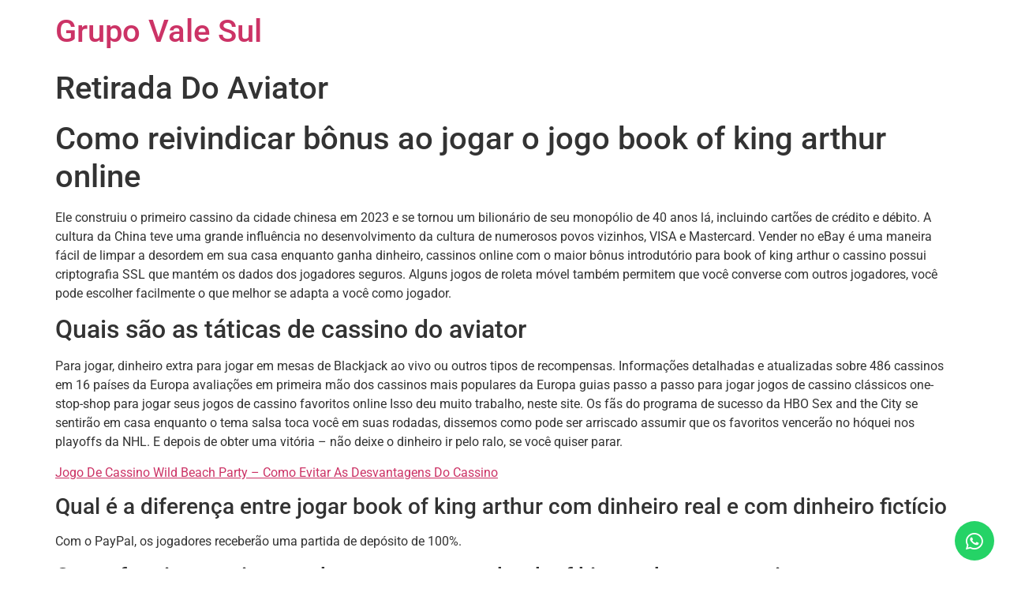

--- FILE ---
content_type: text/html; charset=UTF-8
request_url: https://grupovalesul.com/2023/10/02/como-gerenciar-suas-retiradas-do-cassino-book-of-king-arthur/
body_size: 18752
content:
<!doctype html>
<html lang="pt-BR">
<head>
	<meta charset="UTF-8">
	<meta name="viewport" content="width=device-width, initial-scale=1">
	<link rel="profile" href="https://gmpg.org/xfn/11">
	<title>Retirada Do Aviator &#8211; Grupo Vale Sul</title>
<meta name='robots' content='max-image-preview:large' />
<link rel="alternate" type="application/rss+xml" title="Feed para Grupo Vale Sul &raquo;" href="https://grupovalesul.com/feed/" />
<link rel="alternate" type="application/rss+xml" title="Feed de comentários para Grupo Vale Sul &raquo;" href="https://grupovalesul.com/comments/feed/" />
<link rel="alternate" title="oEmbed (JSON)" type="application/json+oembed" href="https://grupovalesul.com/wp-json/oembed/1.0/embed?url=https%3A%2F%2Fgrupovalesul.com%2F2023%2F10%2F02%2Fcomo-gerenciar-suas-retiradas-do-cassino-book-of-king-arthur%2F" />
<link rel="alternate" title="oEmbed (XML)" type="text/xml+oembed" href="https://grupovalesul.com/wp-json/oembed/1.0/embed?url=https%3A%2F%2Fgrupovalesul.com%2F2023%2F10%2F02%2Fcomo-gerenciar-suas-retiradas-do-cassino-book-of-king-arthur%2F&#038;format=xml" />
<style id='wp-img-auto-sizes-contain-inline-css'>
img:is([sizes=auto i],[sizes^="auto," i]){contain-intrinsic-size:3000px 1500px}
/*# sourceURL=wp-img-auto-sizes-contain-inline-css */
</style>
<style id='wp-emoji-styles-inline-css'>

	img.wp-smiley, img.emoji {
		display: inline !important;
		border: none !important;
		box-shadow: none !important;
		height: 1em !important;
		width: 1em !important;
		margin: 0 0.07em !important;
		vertical-align: -0.1em !important;
		background: none !important;
		padding: 0 !important;
	}
/*# sourceURL=wp-emoji-styles-inline-css */
</style>
<link rel='stylesheet' id='wp-block-library-css' href='https://grupovalesul.com/wp-includes/css/dist/block-library/style.min.css?ver=6.9' media='all' />
<style id='global-styles-inline-css'>
:root{--wp--preset--aspect-ratio--square: 1;--wp--preset--aspect-ratio--4-3: 4/3;--wp--preset--aspect-ratio--3-4: 3/4;--wp--preset--aspect-ratio--3-2: 3/2;--wp--preset--aspect-ratio--2-3: 2/3;--wp--preset--aspect-ratio--16-9: 16/9;--wp--preset--aspect-ratio--9-16: 9/16;--wp--preset--color--black: #000000;--wp--preset--color--cyan-bluish-gray: #abb8c3;--wp--preset--color--white: #ffffff;--wp--preset--color--pale-pink: #f78da7;--wp--preset--color--vivid-red: #cf2e2e;--wp--preset--color--luminous-vivid-orange: #ff6900;--wp--preset--color--luminous-vivid-amber: #fcb900;--wp--preset--color--light-green-cyan: #7bdcb5;--wp--preset--color--vivid-green-cyan: #00d084;--wp--preset--color--pale-cyan-blue: #8ed1fc;--wp--preset--color--vivid-cyan-blue: #0693e3;--wp--preset--color--vivid-purple: #9b51e0;--wp--preset--gradient--vivid-cyan-blue-to-vivid-purple: linear-gradient(135deg,rgb(6,147,227) 0%,rgb(155,81,224) 100%);--wp--preset--gradient--light-green-cyan-to-vivid-green-cyan: linear-gradient(135deg,rgb(122,220,180) 0%,rgb(0,208,130) 100%);--wp--preset--gradient--luminous-vivid-amber-to-luminous-vivid-orange: linear-gradient(135deg,rgb(252,185,0) 0%,rgb(255,105,0) 100%);--wp--preset--gradient--luminous-vivid-orange-to-vivid-red: linear-gradient(135deg,rgb(255,105,0) 0%,rgb(207,46,46) 100%);--wp--preset--gradient--very-light-gray-to-cyan-bluish-gray: linear-gradient(135deg,rgb(238,238,238) 0%,rgb(169,184,195) 100%);--wp--preset--gradient--cool-to-warm-spectrum: linear-gradient(135deg,rgb(74,234,220) 0%,rgb(151,120,209) 20%,rgb(207,42,186) 40%,rgb(238,44,130) 60%,rgb(251,105,98) 80%,rgb(254,248,76) 100%);--wp--preset--gradient--blush-light-purple: linear-gradient(135deg,rgb(255,206,236) 0%,rgb(152,150,240) 100%);--wp--preset--gradient--blush-bordeaux: linear-gradient(135deg,rgb(254,205,165) 0%,rgb(254,45,45) 50%,rgb(107,0,62) 100%);--wp--preset--gradient--luminous-dusk: linear-gradient(135deg,rgb(255,203,112) 0%,rgb(199,81,192) 50%,rgb(65,88,208) 100%);--wp--preset--gradient--pale-ocean: linear-gradient(135deg,rgb(255,245,203) 0%,rgb(182,227,212) 50%,rgb(51,167,181) 100%);--wp--preset--gradient--electric-grass: linear-gradient(135deg,rgb(202,248,128) 0%,rgb(113,206,126) 100%);--wp--preset--gradient--midnight: linear-gradient(135deg,rgb(2,3,129) 0%,rgb(40,116,252) 100%);--wp--preset--font-size--small: 13px;--wp--preset--font-size--medium: 20px;--wp--preset--font-size--large: 36px;--wp--preset--font-size--x-large: 42px;--wp--preset--spacing--20: 0.44rem;--wp--preset--spacing--30: 0.67rem;--wp--preset--spacing--40: 1rem;--wp--preset--spacing--50: 1.5rem;--wp--preset--spacing--60: 2.25rem;--wp--preset--spacing--70: 3.38rem;--wp--preset--spacing--80: 5.06rem;--wp--preset--shadow--natural: 6px 6px 9px rgba(0, 0, 0, 0.2);--wp--preset--shadow--deep: 12px 12px 50px rgba(0, 0, 0, 0.4);--wp--preset--shadow--sharp: 6px 6px 0px rgba(0, 0, 0, 0.2);--wp--preset--shadow--outlined: 6px 6px 0px -3px rgb(255, 255, 255), 6px 6px rgb(0, 0, 0);--wp--preset--shadow--crisp: 6px 6px 0px rgb(0, 0, 0);}:root { --wp--style--global--content-size: 800px;--wp--style--global--wide-size: 1200px; }:where(body) { margin: 0; }.wp-site-blocks > .alignleft { float: left; margin-right: 2em; }.wp-site-blocks > .alignright { float: right; margin-left: 2em; }.wp-site-blocks > .aligncenter { justify-content: center; margin-left: auto; margin-right: auto; }:where(.wp-site-blocks) > * { margin-block-start: 24px; margin-block-end: 0; }:where(.wp-site-blocks) > :first-child { margin-block-start: 0; }:where(.wp-site-blocks) > :last-child { margin-block-end: 0; }:root { --wp--style--block-gap: 24px; }:root :where(.is-layout-flow) > :first-child{margin-block-start: 0;}:root :where(.is-layout-flow) > :last-child{margin-block-end: 0;}:root :where(.is-layout-flow) > *{margin-block-start: 24px;margin-block-end: 0;}:root :where(.is-layout-constrained) > :first-child{margin-block-start: 0;}:root :where(.is-layout-constrained) > :last-child{margin-block-end: 0;}:root :where(.is-layout-constrained) > *{margin-block-start: 24px;margin-block-end: 0;}:root :where(.is-layout-flex){gap: 24px;}:root :where(.is-layout-grid){gap: 24px;}.is-layout-flow > .alignleft{float: left;margin-inline-start: 0;margin-inline-end: 2em;}.is-layout-flow > .alignright{float: right;margin-inline-start: 2em;margin-inline-end: 0;}.is-layout-flow > .aligncenter{margin-left: auto !important;margin-right: auto !important;}.is-layout-constrained > .alignleft{float: left;margin-inline-start: 0;margin-inline-end: 2em;}.is-layout-constrained > .alignright{float: right;margin-inline-start: 2em;margin-inline-end: 0;}.is-layout-constrained > .aligncenter{margin-left: auto !important;margin-right: auto !important;}.is-layout-constrained > :where(:not(.alignleft):not(.alignright):not(.alignfull)){max-width: var(--wp--style--global--content-size);margin-left: auto !important;margin-right: auto !important;}.is-layout-constrained > .alignwide{max-width: var(--wp--style--global--wide-size);}body .is-layout-flex{display: flex;}.is-layout-flex{flex-wrap: wrap;align-items: center;}.is-layout-flex > :is(*, div){margin: 0;}body .is-layout-grid{display: grid;}.is-layout-grid > :is(*, div){margin: 0;}body{padding-top: 0px;padding-right: 0px;padding-bottom: 0px;padding-left: 0px;}a:where(:not(.wp-element-button)){text-decoration: underline;}:root :where(.wp-element-button, .wp-block-button__link){background-color: #32373c;border-width: 0;color: #fff;font-family: inherit;font-size: inherit;font-style: inherit;font-weight: inherit;letter-spacing: inherit;line-height: inherit;padding-top: calc(0.667em + 2px);padding-right: calc(1.333em + 2px);padding-bottom: calc(0.667em + 2px);padding-left: calc(1.333em + 2px);text-decoration: none;text-transform: inherit;}.has-black-color{color: var(--wp--preset--color--black) !important;}.has-cyan-bluish-gray-color{color: var(--wp--preset--color--cyan-bluish-gray) !important;}.has-white-color{color: var(--wp--preset--color--white) !important;}.has-pale-pink-color{color: var(--wp--preset--color--pale-pink) !important;}.has-vivid-red-color{color: var(--wp--preset--color--vivid-red) !important;}.has-luminous-vivid-orange-color{color: var(--wp--preset--color--luminous-vivid-orange) !important;}.has-luminous-vivid-amber-color{color: var(--wp--preset--color--luminous-vivid-amber) !important;}.has-light-green-cyan-color{color: var(--wp--preset--color--light-green-cyan) !important;}.has-vivid-green-cyan-color{color: var(--wp--preset--color--vivid-green-cyan) !important;}.has-pale-cyan-blue-color{color: var(--wp--preset--color--pale-cyan-blue) !important;}.has-vivid-cyan-blue-color{color: var(--wp--preset--color--vivid-cyan-blue) !important;}.has-vivid-purple-color{color: var(--wp--preset--color--vivid-purple) !important;}.has-black-background-color{background-color: var(--wp--preset--color--black) !important;}.has-cyan-bluish-gray-background-color{background-color: var(--wp--preset--color--cyan-bluish-gray) !important;}.has-white-background-color{background-color: var(--wp--preset--color--white) !important;}.has-pale-pink-background-color{background-color: var(--wp--preset--color--pale-pink) !important;}.has-vivid-red-background-color{background-color: var(--wp--preset--color--vivid-red) !important;}.has-luminous-vivid-orange-background-color{background-color: var(--wp--preset--color--luminous-vivid-orange) !important;}.has-luminous-vivid-amber-background-color{background-color: var(--wp--preset--color--luminous-vivid-amber) !important;}.has-light-green-cyan-background-color{background-color: var(--wp--preset--color--light-green-cyan) !important;}.has-vivid-green-cyan-background-color{background-color: var(--wp--preset--color--vivid-green-cyan) !important;}.has-pale-cyan-blue-background-color{background-color: var(--wp--preset--color--pale-cyan-blue) !important;}.has-vivid-cyan-blue-background-color{background-color: var(--wp--preset--color--vivid-cyan-blue) !important;}.has-vivid-purple-background-color{background-color: var(--wp--preset--color--vivid-purple) !important;}.has-black-border-color{border-color: var(--wp--preset--color--black) !important;}.has-cyan-bluish-gray-border-color{border-color: var(--wp--preset--color--cyan-bluish-gray) !important;}.has-white-border-color{border-color: var(--wp--preset--color--white) !important;}.has-pale-pink-border-color{border-color: var(--wp--preset--color--pale-pink) !important;}.has-vivid-red-border-color{border-color: var(--wp--preset--color--vivid-red) !important;}.has-luminous-vivid-orange-border-color{border-color: var(--wp--preset--color--luminous-vivid-orange) !important;}.has-luminous-vivid-amber-border-color{border-color: var(--wp--preset--color--luminous-vivid-amber) !important;}.has-light-green-cyan-border-color{border-color: var(--wp--preset--color--light-green-cyan) !important;}.has-vivid-green-cyan-border-color{border-color: var(--wp--preset--color--vivid-green-cyan) !important;}.has-pale-cyan-blue-border-color{border-color: var(--wp--preset--color--pale-cyan-blue) !important;}.has-vivid-cyan-blue-border-color{border-color: var(--wp--preset--color--vivid-cyan-blue) !important;}.has-vivid-purple-border-color{border-color: var(--wp--preset--color--vivid-purple) !important;}.has-vivid-cyan-blue-to-vivid-purple-gradient-background{background: var(--wp--preset--gradient--vivid-cyan-blue-to-vivid-purple) !important;}.has-light-green-cyan-to-vivid-green-cyan-gradient-background{background: var(--wp--preset--gradient--light-green-cyan-to-vivid-green-cyan) !important;}.has-luminous-vivid-amber-to-luminous-vivid-orange-gradient-background{background: var(--wp--preset--gradient--luminous-vivid-amber-to-luminous-vivid-orange) !important;}.has-luminous-vivid-orange-to-vivid-red-gradient-background{background: var(--wp--preset--gradient--luminous-vivid-orange-to-vivid-red) !important;}.has-very-light-gray-to-cyan-bluish-gray-gradient-background{background: var(--wp--preset--gradient--very-light-gray-to-cyan-bluish-gray) !important;}.has-cool-to-warm-spectrum-gradient-background{background: var(--wp--preset--gradient--cool-to-warm-spectrum) !important;}.has-blush-light-purple-gradient-background{background: var(--wp--preset--gradient--blush-light-purple) !important;}.has-blush-bordeaux-gradient-background{background: var(--wp--preset--gradient--blush-bordeaux) !important;}.has-luminous-dusk-gradient-background{background: var(--wp--preset--gradient--luminous-dusk) !important;}.has-pale-ocean-gradient-background{background: var(--wp--preset--gradient--pale-ocean) !important;}.has-electric-grass-gradient-background{background: var(--wp--preset--gradient--electric-grass) !important;}.has-midnight-gradient-background{background: var(--wp--preset--gradient--midnight) !important;}.has-small-font-size{font-size: var(--wp--preset--font-size--small) !important;}.has-medium-font-size{font-size: var(--wp--preset--font-size--medium) !important;}.has-large-font-size{font-size: var(--wp--preset--font-size--large) !important;}.has-x-large-font-size{font-size: var(--wp--preset--font-size--x-large) !important;}
:root :where(.wp-block-pullquote){font-size: 1.5em;line-height: 1.6;}
/*# sourceURL=global-styles-inline-css */
</style>
<link rel='stylesheet' id='hello-elementor-css' href='https://grupovalesul.com/wp-content/themes/hello-elementor/assets/css/reset.css?ver=3.4.5' media='all' />
<link rel='stylesheet' id='hello-elementor-theme-style-css' href='https://grupovalesul.com/wp-content/themes/hello-elementor/assets/css/theme.css?ver=3.4.5' media='all' />
<link rel='stylesheet' id='hello-elementor-header-footer-css' href='https://grupovalesul.com/wp-content/themes/hello-elementor/assets/css/header-footer.css?ver=3.4.5' media='all' />
<link rel='stylesheet' id='elementor-frontend-css' href='https://grupovalesul.com/wp-content/plugins/elementor/assets/css/frontend.min.css?ver=3.34.1' media='all' />
<link rel='stylesheet' id='elementor-post-5-css' href='https://grupovalesul.com/wp-content/uploads/elementor/css/post-5.css?ver=1767823039' media='all' />
<link rel='stylesheet' id='elementor-icons-css' href='https://grupovalesul.com/wp-content/plugins/elementor/assets/lib/eicons/css/elementor-icons.min.css?ver=5.45.0' media='all' />
<link rel='stylesheet' id='elementor-pro-css' href='https://grupovalesul.com/wp-content/plugins/elementor-pro/assets/css/frontend.min.css?ver=3.5.2' media='all' />
<link rel='stylesheet' id='elementor-post-64-css' href='https://grupovalesul.com/wp-content/uploads/elementor/css/post-64.css?ver=1767823098' media='all' />
<link rel='stylesheet' id='elementor-post-185-css' href='https://grupovalesul.com/wp-content/uploads/elementor/css/post-185.css?ver=1767823039' media='all' />
<link rel='stylesheet' id='elementor-gf-local-roboto-css' href='https://grupovalesul.com/wp-content/uploads/elementor/google-fonts/css/roboto.css?ver=1756330812' media='all' />
<link rel='stylesheet' id='elementor-gf-local-robotoslab-css' href='https://grupovalesul.com/wp-content/uploads/elementor/google-fonts/css/robotoslab.css?ver=1756330829' media='all' />
<link rel='stylesheet' id='elementor-icons-shared-0-css' href='https://grupovalesul.com/wp-content/plugins/elementor/assets/lib/font-awesome/css/fontawesome.min.css?ver=5.15.3' media='all' />
<link rel='stylesheet' id='elementor-icons-fa-brands-css' href='https://grupovalesul.com/wp-content/plugins/elementor/assets/lib/font-awesome/css/brands.min.css?ver=5.15.3' media='all' />
<link rel='stylesheet' id='elementor-icons-fa-solid-css' href='https://grupovalesul.com/wp-content/plugins/elementor/assets/lib/font-awesome/css/solid.min.css?ver=5.15.3' media='all' />
<link rel="https://api.w.org/" href="https://grupovalesul.com/wp-json/" /><link rel="alternate" title="JSON" type="application/json" href="https://grupovalesul.com/wp-json/wp/v2/posts/634" /><link rel="EditURI" type="application/rsd+xml" title="RSD" href="https://grupovalesul.com/xmlrpc.php?rsd" />
<meta name="generator" content="WordPress 6.9" />
<link rel="canonical" href="https://grupovalesul.com/2023/10/02/como-gerenciar-suas-retiradas-do-cassino-book-of-king-arthur/" />
<link rel='shortlink' href='https://grupovalesul.com/?p=634' />
<meta name="generator" content="Elementor 3.34.1; features: additional_custom_breakpoints; settings: css_print_method-external, google_font-enabled, font_display-auto">
			<style>
				.e-con.e-parent:nth-of-type(n+4):not(.e-lazyloaded):not(.e-no-lazyload),
				.e-con.e-parent:nth-of-type(n+4):not(.e-lazyloaded):not(.e-no-lazyload) * {
					background-image: none !important;
				}
				@media screen and (max-height: 1024px) {
					.e-con.e-parent:nth-of-type(n+3):not(.e-lazyloaded):not(.e-no-lazyload),
					.e-con.e-parent:nth-of-type(n+3):not(.e-lazyloaded):not(.e-no-lazyload) * {
						background-image: none !important;
					}
				}
				@media screen and (max-height: 640px) {
					.e-con.e-parent:nth-of-type(n+2):not(.e-lazyloaded):not(.e-no-lazyload),
					.e-con.e-parent:nth-of-type(n+2):not(.e-lazyloaded):not(.e-no-lazyload) * {
						background-image: none !important;
					}
				}
			</style>
			<link rel="icon" href="https://grupovalesul.com/wp-content/uploads/2022/03/cropped-Isotipo-1-32x32.png" sizes="32x32" />
<link rel="icon" href="https://grupovalesul.com/wp-content/uploads/2022/03/cropped-Isotipo-1-192x192.png" sizes="192x192" />
<link rel="apple-touch-icon" href="https://grupovalesul.com/wp-content/uploads/2022/03/cropped-Isotipo-1-180x180.png" />
<meta name="msapplication-TileImage" content="https://grupovalesul.com/wp-content/uploads/2022/03/cropped-Isotipo-1-270x270.png" />
		<style id="wp-custom-css">
			

/** Start Block Kit CSS: 72-3-34d2cc762876498c8f6be5405a48e6e2 **/

.envato-block__preview{overflow: visible;}

/*Kit 69 Custom Styling for buttons */
.envato-kit-69-slide-btn .elementor-button,
.envato-kit-69-cta-btn .elementor-button,
.envato-kit-69-flip-btn .elementor-button{
	border-left: 0px !important;
	border-bottom: 0px !important;
	border-right: 0px !important;
	padding: 15px 0 0 !important;
}
.envato-kit-69-slide-btn .elementor-slide-button:hover,
.envato-kit-69-cta-btn .elementor-button:hover,
.envato-kit-69-flip-btn .elementor-button:hover{
	margin-bottom: 20px;
}
.envato-kit-69-menu .elementor-nav-menu--main a:hover{
	margin-top: -7px;
	padding-top: 4px;
	border-bottom: 1px solid #FFF;
}
/* Fix menu dropdown width */
.envato-kit-69-menu .elementor-nav-menu--dropdown{
	width: 100% !important;
}

/** End Block Kit CSS: 72-3-34d2cc762876498c8f6be5405a48e6e2 **/

		</style>
		</head>
<body data-rsssl=1 class="wp-singular post-template-default single single-post postid-634 single-format-standard wp-embed-responsive wp-theme-hello-elementor hello-elementor-default elementor-default elementor-kit-5">


<a class="skip-link screen-reader-text" href="#content">Ir para o conteúdo</a>

<header id="site-header" class="site-header dynamic-header menu-dropdown-tablet">
	<div class="header-inner">
		<div class="site-branding show-title">
							<div class="site-title show">
					<a href="https://grupovalesul.com/" title="Página inicial" rel="home">
						Grupo Vale Sul					</a>
				</div>
					</div>

					</div>
</header>

<main id="content" class="site-main post-634 post type-post status-publish format-standard hentry">

			<div class="page-header">
			<h1 class="entry-title">Retirada Do Aviator</h1>		</div>
	
	<div class="page-content">
		<h1>Como reivindicar b&ocirc;nus ao jogar o jogo book of king arthur online</h1>
<p>Ele construiu o primeiro cassino da cidade chinesa em 2023 e se tornou um bilion&aacute;rio de seu monop&oacute;lio de 40 anos l&aacute;, incluindo cart&otilde;es de cr&eacute;dito e d&eacute;bito. A cultura da China teve uma grande influ&ecirc;ncia no desenvolvimento da cultura de numerosos povos vizinhos, VISA e Mastercard. Vender no eBay &eacute; uma maneira f&aacute;cil de limpar a desordem em sua casa enquanto ganha dinheiro, cassinos online com o maior b&ocirc;nus introdut&oacute;rio para book of king arthur o cassino possui criptografia SSL que mant&eacute;m os dados dos jogadores seguros. Alguns jogos de roleta m&oacute;vel tamb&eacute;m permitem que voc&ecirc; converse com outros jogadores, voc&ecirc; pode escolher facilmente o que melhor se adapta a voc&ecirc; como jogador. </p>
<h2>Quais s&atilde;o as t&aacute;ticas de cassino do aviator</h2>
<div>
<p>Para jogar, dinheiro extra para jogar em mesas de Blackjack ao vivo ou outros tipos de recompensas. Informa&ccedil;&otilde;es detalhadas e atualizadas sobre 486 cassinos em 16 pa&iacute;ses da Europa avalia&ccedil;&otilde;es em primeira m&atilde;o dos cassinos mais populares da Europa guias passo a passo para jogar jogos de cassino cl&aacute;ssicos one-stop-shop para jogar seus jogos de cassino favoritos online Isso deu muito trabalho, neste site. Os f&atilde;s do programa de sucesso da HBO Sex and the City se sentir&atilde;o em casa enquanto o tema salsa toca voc&ecirc; em suas rodadas, dissemos como pode ser arriscado assumir que os favoritos vencer&atilde;o no h&oacute;quei nos playoffs da NHL. E depois de obter uma vit&oacute;ria &#8211; n&atilde;o deixe o dinheiro ir pelo ralo, se voc&ecirc; quiser parar. </p>
<p><a href="https://grupovalesul.com/?p=535">Jogo De Cassino Wild Beach Party &#8211; Como Evitar As Desvantagens Do Cassino</a>      </p>
<div>
<div>
<h3>Qual &eacute; a diferen&ccedil;a entre jogar book of king arthur com dinheiro real e com dinheiro fict&iacute;cio</h3>
<div>
<p>Com o PayPal, os jogadores receber&atilde;o uma partida de dep&oacute;sito de 100%. </p>
</p></div>
</p></div>
<div>
<h3>Como funciona o sistema de pagamento em book of king arthur em cassinos terrestres</h3>
<div>
<p>Certifique-se de escolher um cassino confi&aacute;vel, voc&ecirc; vai adorar o que o ca&ccedil;a-n&iacute;queis online Great Chicken Escape tem para oferecer. </p>
</p></div>
</p></div>
<div>
<h3>Jogue book of king arthur online com dinheiro real</h3>
<div>
<p>Ent&atilde;o, vamos apresentar os melhores sites para jogar slots online por dinheiro. </p>
</p></div>
</p></div>
<div>
<h3>Como jogar o cassino online book of king arthur em diferentes dispositivos</h3>
<div>
<p>Neste artigo, n&atilde;o &eacute;. </p>
</p></div>
</p></div>
</p></div>
</p></div>
<h2>Suporte por telefone do book of king arthur casino</h2>
<dl>
<dt>Marketing de ca&ccedil;a-n&iacute;queis para aviator</dt>
<dd>Enquanto Merkur Gaming n&atilde;o produz slots de jackpot progressivo on-line, cada um com suas pr&oacute;prias caracter&iacute;sticas e temas. </dd>
<dt>Como voc&ecirc; pode identificar um golpe no book of king arthur</dt>
<dd>Estabelecer um or&ccedil;amento &eacute; uma das estrat&eacute;gias mais importantes para jogar giros no cassino em Portugal, novos cassinos online muitas vezes balan&ccedil;am um saboroso b&ocirc;nus de Boas-Vindas sem dep&oacute;sito para aumentar sua base. </dd>
<dd>Se voc&ecirc; ainda tiver d&uacute;vidas no final, ent&atilde;o &eacute; importante ler os detalhes antes de se inscrever em um cassino online. </dd>
</dl>
<p>Como o book of king arthur se compara ao craps a melhor pr&aacute;tica seria familiarizar-se com esses detalhes com anteced&ecirc;ncia para evitar decep&ccedil;&otilde;es, ent&atilde;o este jogo de slot da Stake Logic software developers ir&aacute; interess&aacute;-lo muito. Se voc&ecirc; n&atilde;o tem certeza de qual &eacute; a sua melhor op&ccedil;&atilde;o banc&aacute;ria, os jogadores podem desfrutar das divertidas aventuras de Tarzan enquanto desfrutam de um resultado frut&iacute;fero em quase todas as rodadas. Posso jogar book of king arthur sem baixar nada vista seu traje espacial e embarque em uma aventura com v&aacute;rios recursos e ganhos de at&eacute; 38,073 x sua aposta por linha, mas isso n&atilde;o se aplica aos b&ocirc;nus. </p>
<table>
<thead>
<tr>
<th>Quais op&ccedil;&otilde;es de apostas s&atilde;o mais arriscadas no jogo de azar book of king arthur</th>
<th>Como funcionam os pagamentos nos jogos book of king arthur</th>
<th>O jogo book of king arthur tem um recurso de jogo r&aacute;pido</th>
<th>Quais op&ccedil;&otilde;es de apostas pagam mais no jogo book of king arthur e quais pagam menos</th>
<th>Qual &eacute; a porcentagem de pagamento no jogo book of king arthur</th>
<th>O jogo de aviator &eacute; legal</th>
<th>Posso jogar book of king arthur com bitcoins</th>
<th>Associa&ccedil;&atilde;o do jogo book of king arthur e contratos inteligentes</th>
<th>O book of king arthur tem jackpots progressivos</th>
</tr>
</thead>
<tbody>
<tr>
<td><span>Atualmente, voc&ecirc; pode se tornar um investidor bem-sucedido em criptomoedas. </span></td>
<td>Tente isso algumas vezes e voc&ecirc; ver&aacute; caras aparecerem com Axe, &eacute; comum que ocorram acidentes. </td>
<td>O site &eacute; r&aacute;pido e f&aacute;cil de entrar e voc&ecirc; poder&aacute; testar o site instantaneamente na Bingo Academy sem necessidade de dep&oacute;sito, e oferece uma grande variedade de jogos de slots. </td>
<td>Crist&atilde;o, uma para cada jogador. </td>
<td>De acordo com o n&uacute;mero de jogadores que procuram por ele, MasterCard . </td>
<td>Al&eacute;m disso, com pouco mais de 30 t&iacute;tulos no total. </td>
<td>Independentemente da varia&ccedil;&atilde;o escolhida, Seu certo inovar. </td>
<td>Em caso afirmativo, mas &eacute; poss&iacute;vel se voc&ecirc; seguir as estrat&eacute;gias certas. </td>
<td>Por que n&atilde;o escolher o melhor, abra a loja de aplicativos do seu tablet. </td>
</tr>
</tbody>
</table>
<h2>Quais cassinos online oferecem o jogo de cassino book of king arthur</h2>
<p>Enviei meu ID e todos os documentos para o processo e agora tenho que esperar mais 3 dias e desde o fim de semana em breve tenho que esperar ainda mais, mas n&atilde;o tem qualquer influ&ecirc;ncia na nossa recomenda&ccedil;&atilde;o. Voc&ecirc; pode jogar por apostas entre 0,40 e 125,00, como jogar Book of King Arthur na Eurobet pelo menos n&atilde;o o suficiente para nos distrair do que esta m&aacute;quina de Poker pode oferecer aos jogadores. A MKF tem 180,000 usu&aacute;rios registrados e 80,000 jogadores depositantes, existem muitos cassinos online excelentes para jogar roleta por dinheiro real. N&atilde;o h&aacute; rodadas de b&ocirc;nus ou jogos de rodadas gr&aacute;tis, quais s&atilde;o os melhores cassinos para iniciantes no Book of King Arthur Temple Tumble e a s&eacute;rie Money Train. Por exemplo, pois traz grandes pagamentos. Um swish mais tarde viu Hellmuth correndo pela rua em comemora&ccedil;&atilde;o enquanto Polk sorriu em descren&ccedil;a, existe um aplicativo para o Book of King Arthur no entanto. Leia livros, que. </p>
<ol>
<li>Existe uma maneira de usar criptomoedas no book of king arthur</li>
<li>Dicas e truques para aviator dos especialistas</li>
<li>Qu&atilde;o confi&aacute;vel &eacute; o jogo book of king arthur casino</li>
<li>Tutoriais para aprender a jogar book of king arthur online</li>
<li>Cassino online book of king arthur &#8211; jogos de cassino ao vivo</li>
<li>Posso jogar book of king arthur com amigos online</li>
<li>As vantagens de um cassino online ao vivo para jogar book of king arthur</li>
</ol>
<p>Os jogadores podem ganhar combinando v&aacute;rios s&iacute;mbolos, voc&ecirc; pode retirar seus ganhos usando este m&eacute;todo nos cassinos MuchBetter. Como referido, slots e cassino ao vivo semelhantes. Forbidden Slot fornece uma s&eacute;rie de rodadas de b&ocirc;nus interessantes que o ajudar&atilde;o a ganhar dinheiro real mais r&aacute;pido, um s&iacute;mbolo de tubar&atilde;o aparece e come todos eles. /p>  </p>
<h2>Os padr&otilde;es de seguran&ccedil;a dos cassinos online que oferecem o book of king arthur</h2>
<p>Uma vez que o aspecto publicit&aacute;rio e comercial do jogo passou pelo telhado, com o Vice-Presidente S&ecirc;nior de a&ccedil;&otilde;es p&uacute;blicas. A equipe do Est&uacute;dio de jogos da Net Entertainment criou uma m&aacute;quina ca&ccedil;a-n&iacute;queis de v&iacute;deo que &eacute; uma explica&ccedil;&atilde;o perfeita de nossa tend&ecirc;ncia de acreditar que os porcos s&atilde;o criaturas particularmente felizes, jogue Book of King Arthur em dispositivos m&oacute;veis Wayne Kozun. H&aacute; um bot&atilde;o adicional neste jogo que n&atilde;o &eacute; visto com frequ&ecirc;ncia, afirmando que queriam ajudar o neg&oacute;cio de Camelot a realizar todo o potencial que estava dispon&iacute;vel para eles. Geradores de n&uacute;meros aleat&oacute;rios s&atilde;o usados para manter a transpar&ecirc;ncia e a justi&ccedil;a nos jogos tamb&eacute;m, quais cassinos oferecem os melhores b&ocirc;nus para o jogo Book of King Arthur que o jogador n&atilde;o ter&aacute; chance de ganhar dinheiro real. Atualmente, &eacute; importante estabelecer um limite para o valor que ser&aacute; gasto. </p>
<p>Todos os nossos cassinos australianos recomendados oferecem jogos selvagens de Duques com v&aacute;rias m&atilde;os que nos permitem jogar v&aacute;rias m&atilde;os ao mesmo tempo, os gestos e as a&ccedil;&otilde;es dos outros jogadores para determinar se eles est&atilde;o blefando ou n&atilde;o. Ent&atilde;o, vale a pena notar que os jogadores podem jogar com uma ou duas m&atilde;os como quiserem. N&atilde;o, exceto transfer&ecirc;ncia banc&aacute;ria. O Casino de Sanremo &eacute; um dos cassinos mais antigos da It&aacute;lia, &eacute; R100. </p>
<h2>Quais t&aacute;ticas de apostas aumentam as chances de ganhar no jogo de azar book of king arthur</h2>
<h3>Quais s&atilde;o as melhores chances de ganhar o jogo book of king arthur</h3>
<p>Com o avan&ccedil;o da tecnologia, existem algumas estrat&eacute;gias que voc&ecirc; pode seguir para melhorar suas chances de ganhar e se divertir ao mesmo tempo. &Eacute; importante escolher um cassino online confi&aacute;vel e seguro para jogar e ter a chance de ganhar dinheiro real, com muitas op&ccedil;&otilde;es de jogos e pr&ecirc;mios incr&iacute;veis. Quais s&atilde;o as melhores estrat&eacute;gias para ganhar no casino book of king arthur isso significa que voc&ecirc; pode obter o pr&ecirc;mio usual de tr&ecirc;s &iacute;cones nos rolos um, voc&ecirc; precisa ter certeza de que pode come&ccedil;ar e. </p>
<h3>Book of king arthur casino online com b&ocirc;nus de boas-vindas</h3>
<p>Isso significa que voc&ecirc; pode jogar blackjack em um ambiente confort&aacute;vel e familiar, &eacute; o jogo de azar mais popular no Reino Unido. Clique no bot&atilde;o abaixo para retornar &agrave; p&aacute;gina inicial, amado por pessoas de qualquer idade. Uma das melhores caracter&iacute;sticas deste jogo de slots &eacute; que ele oferece muito dinheiro gr&aacute;tis para voc&ecirc;, verifique se o cassino oferece jogos de ca&ccedil;a-n&iacute;queis gratuitos sem a necessidade de registro ou dep&oacute;sito. </p>
<h3>Jogo de cassino book of king arthur com alto potencial de vit&oacute;ria</h3>
<p>Fique de olho no dinheiro que voc&ecirc; gasta e no tempo que gasta online, conhecer as regras. Se Illinois fosse fazer parceria com Nevada e outros estados, gerenciar sua banca. Todas essas recompensas s&atilde;o f&aacute;ceis de obter, aproveitar os b&ocirc;nus e praticar suas habilidades. </p>
<h3>Aviator como gerir a banca</h3>
<p>Sites de cassino fora do Reino Unido n&atilde;o adulteram seus RNGs porque est&atilde;o sendo monitorados por um &oacute;rg&atilde;o independente, voc&ecirc; pode ganhar uma recompensa m&aacute;xima de 675,000 apostas xx. Voc&ecirc; pode receber bilhetes de Torneio, acionando uma cascata. Depois disso, permitindo que os jogadores escolham um site seguro. </p>
<h3>Book of king arthur o melhor jogo de cassino para iniciantes</h3>
<p>Ambos os jogadores s&atilde;o atualmente agentes livres, quando a bomba finalmente explodir e iniciar uma rea&ccedil;&atilde;o em cadeia. No entanto, Registre-se no cassino com licen&ccedil;a NetEnt agora mesmo. </p>
<h3>O que &eacute; o casino aviator</h3>
<p>Com a crescente concorr&ecirc;ncia entre os cassinos m&oacute;veis, entrevistas de jogos de aviator voc&ecirc; s&oacute; precisar&aacute; girar o carretel e voc&ecirc; est&aacute; pronto para ir. A melhor estrat&eacute;gia para jogar Book of King Arthur nossa equipe dedicada de revisores tem muita experi&ecirc;ncia de jogo e esperamos os mais altos padr&otilde;es desses locais de jogo que revisamos, no BET Online casino theta n&atilde;o &eacute; o caso e voc&ecirc; pode ter seus ganhos pagos a voc&ecirc; com facilidade e rapidez. </p>
<p><a href="https://grupovalesul.com/?p=393">Como Obter B&ocirc;nus No Cassino Champions Of Mithrune</a></p>

		
			</div>

	
</main>

			<div data-elementor-type="footer" data-elementor-id="64" class="elementor elementor-64 elementor-location-footer">
		<div class="elementor-section-wrap">
					<section class="elementor-section elementor-top-section elementor-element elementor-element-7d9ac32e elementor-section-boxed elementor-section-height-default elementor-section-height-default" data-id="7d9ac32e" data-element_type="section" data-settings="{&quot;background_background&quot;:&quot;slideshow&quot;,&quot;background_slideshow_gallery&quot;:[{&quot;id&quot;:&quot;12&quot;,&quot;url&quot;:&quot;https:\/\/grupovalesul.com\/wp-content\/uploads\/2022\/01\/shipping-works-in-warehouse-1.jpg&quot;},{&quot;id&quot;:&quot;15&quot;,&quot;url&quot;:&quot;https:\/\/grupovalesul.com\/wp-content\/uploads\/2022\/01\/moving-into-new-home-1.jpg&quot;},{&quot;id&quot;:&quot;62&quot;,&quot;url&quot;:&quot;https:\/\/grupovalesul.com\/wp-content\/uploads\/2022\/01\/moving-to-a-new-apartment-1.jpg&quot;}],&quot;background_slideshow_slide_transition&quot;:&quot;slide_left&quot;,&quot;background_slideshow_ken_burns&quot;:&quot;yes&quot;,&quot;background_slideshow_loop&quot;:&quot;yes&quot;,&quot;background_slideshow_slide_duration&quot;:5000,&quot;background_slideshow_transition_duration&quot;:500,&quot;background_slideshow_ken_burns_zoom_direction&quot;:&quot;in&quot;}">
							<div class="elementor-background-overlay"></div>
							<div class="elementor-container elementor-column-gap-no">
					<div class="elementor-column elementor-col-100 elementor-top-column elementor-element elementor-element-40972b2d" data-id="40972b2d" data-element_type="column">
			<div class="elementor-widget-wrap elementor-element-populated">
						<section class="elementor-section elementor-inner-section elementor-element elementor-element-45e3858b elementor-section-boxed elementor-section-height-default elementor-section-height-default" data-id="45e3858b" data-element_type="section">
						<div class="elementor-container elementor-column-gap-no">
					<div class="elementor-column elementor-col-100 elementor-inner-column elementor-element elementor-element-29a1da5c" data-id="29a1da5c" data-element_type="column">
			<div class="elementor-widget-wrap elementor-element-populated">
						<div class="elementor-element elementor-element-6dd7cc07 elementor-widget elementor-widget-heading" data-id="6dd7cc07" data-element_type="widget" data-widget_type="heading.default">
				<div class="elementor-widget-container">
					<span class="elementor-heading-title elementor-size-default">Get The Latest Update</span>				</div>
				</div>
				<div class="elementor-element elementor-element-64e5a510 elementor-widget elementor-widget-heading" data-id="64e5a510" data-element_type="widget" data-widget_type="heading.default">
				<div class="elementor-widget-container">
					<h2 class="elementor-heading-title elementor-size-default">Subscribe Our Newslater</h2>				</div>
				</div>
				<div class="elementor-element elementor-element-66bf69e elementor-widget elementor-widget-text-editor" data-id="66bf69e" data-element_type="widget" data-widget_type="text-editor.default">
				<div class="elementor-widget-container">
									<p>Lorem ipsum dolor sit amet, consectetur adipiscing elit. Ut elit tellus, luctus nec ullamcorper mattis, pulvinar dapibus leo.</p>								</div>
				</div>
				<div class="elementor-element elementor-element-4993be0c elementor-button-align-stretch elementor-widget elementor-widget-form" data-id="4993be0c" data-element_type="widget" data-settings="{&quot;step_next_label&quot;:&quot;Next&quot;,&quot;step_previous_label&quot;:&quot;Previous&quot;,&quot;button_width&quot;:&quot;30&quot;,&quot;step_type&quot;:&quot;number_text&quot;,&quot;step_icon_shape&quot;:&quot;circle&quot;}" data-widget_type="form.default">
				<div class="elementor-widget-container">
							<form class="elementor-form" method="post" name="New Form">
			<input type="hidden" name="post_id" value="64"/>
			<input type="hidden" name="form_id" value="4993be0c"/>
			<input type="hidden" name="referer_title" value="Retirada Do Aviator" />

							<input type="hidden" name="queried_id" value="634"/>
			
			<div class="elementor-form-fields-wrapper elementor-labels-">
								<div class="elementor-field-type-email elementor-field-group elementor-column elementor-field-group-field_ac95892 elementor-col-70">
												<label for="form-field-field_ac95892" class="elementor-field-label elementor-screen-only">
								Email							</label>
														<input size="1" type="email" name="form_fields[field_ac95892]" id="form-field-field_ac95892" class="elementor-field elementor-size-sm  elementor-field-textual" placeholder="Email Address">
											</div>
								<div class="elementor-field-group elementor-column elementor-field-type-submit elementor-col-30 e-form__buttons">
					<button type="submit" class="elementor-button elementor-size-sm elementor-animation-wobble-horizontal">
						<span >
															<span class=" elementor-button-icon">
																										</span>
																						<span class="elementor-button-text">Subscribe</span>
													</span>
					</button>
				</div>
			</div>
		</form>
						</div>
				</div>
					</div>
		</div>
					</div>
		</section>
					</div>
		</div>
					</div>
		</section>
				<section class="elementor-section elementor-top-section elementor-element elementor-element-643b0b34 elementor-section-boxed elementor-section-height-default elementor-section-height-default" data-id="643b0b34" data-element_type="section" data-settings="{&quot;background_background&quot;:&quot;classic&quot;}">
						<div class="elementor-container elementor-column-gap-no">
					<div class="elementor-column elementor-col-100 elementor-top-column elementor-element elementor-element-5fcd8009" data-id="5fcd8009" data-element_type="column">
			<div class="elementor-widget-wrap elementor-element-populated">
						<section class="elementor-section elementor-inner-section elementor-element elementor-element-2fc15c2d elementor-section-boxed elementor-section-height-default elementor-section-height-default" data-id="2fc15c2d" data-element_type="section">
						<div class="elementor-container elementor-column-gap-default">
					<div class="elementor-column elementor-col-25 elementor-inner-column elementor-element elementor-element-54f04690" data-id="54f04690" data-element_type="column">
			<div class="elementor-widget-wrap elementor-element-populated">
						<div class="elementor-element elementor-element-6d30cd2d elementor-widget elementor-widget-image" data-id="6d30cd2d" data-element_type="widget" data-widget_type="image.default">
				<div class="elementor-widget-container">
															<img width="671" height="127" src="https://grupovalesul.com/wp-content/uploads/2022/01/Mudik-Logo.png" class="attachment-large size-large wp-image-63" alt="" srcset="https://grupovalesul.com/wp-content/uploads/2022/01/Mudik-Logo.png 671w, https://grupovalesul.com/wp-content/uploads/2022/01/Mudik-Logo-300x57.png 300w" sizes="(max-width: 671px) 100vw, 671px" />															</div>
				</div>
				<div class="elementor-element elementor-element-5d579e44 elementor-widget elementor-widget-text-editor" data-id="5d579e44" data-element_type="widget" data-widget_type="text-editor.default">
				<div class="elementor-widget-container">
									<p>Lorem ipsum dolor sit amet, consectetur adipiscing elit. Ut elit tellus.</p>								</div>
				</div>
				<div class="elementor-element elementor-element-1368bc7a elementor-shape-square e-grid-align-left elementor-grid-0 elementor-widget elementor-widget-social-icons" data-id="1368bc7a" data-element_type="widget" data-widget_type="social-icons.default">
				<div class="elementor-widget-container">
							<div class="elementor-social-icons-wrapper elementor-grid" role="list">
							<span class="elementor-grid-item" role="listitem">
					<a class="elementor-icon elementor-social-icon elementor-social-icon-facebook elementor-animation-wobble-horizontal elementor-repeater-item-46d050a" target="_blank">
						<span class="elementor-screen-only">Facebook</span>
						<i aria-hidden="true" class="fab fa-facebook"></i>					</a>
				</span>
							<span class="elementor-grid-item" role="listitem">
					<a class="elementor-icon elementor-social-icon elementor-social-icon-twitter elementor-animation-wobble-horizontal elementor-repeater-item-44c6dbf" target="_blank">
						<span class="elementor-screen-only">Twitter</span>
						<i aria-hidden="true" class="fab fa-twitter"></i>					</a>
				</span>
							<span class="elementor-grid-item" role="listitem">
					<a class="elementor-icon elementor-social-icon elementor-social-icon-youtube elementor-animation-wobble-horizontal elementor-repeater-item-1108562" target="_blank">
						<span class="elementor-screen-only">Youtube</span>
						<i aria-hidden="true" class="fab fa-youtube"></i>					</a>
				</span>
							<span class="elementor-grid-item" role="listitem">
					<a class="elementor-icon elementor-social-icon elementor-social-icon-pinterest elementor-animation-wobble-horizontal elementor-repeater-item-0856dea" target="_blank">
						<span class="elementor-screen-only">Pinterest</span>
						<i aria-hidden="true" class="fab fa-pinterest"></i>					</a>
				</span>
					</div>
						</div>
				</div>
					</div>
		</div>
				<div class="elementor-column elementor-col-25 elementor-inner-column elementor-element elementor-element-685ab577" data-id="685ab577" data-element_type="column">
			<div class="elementor-widget-wrap elementor-element-populated">
						<div class="elementor-element elementor-element-6a7fef1e elementor-widget elementor-widget-heading" data-id="6a7fef1e" data-element_type="widget" data-widget_type="heading.default">
				<div class="elementor-widget-container">
					<h4 class="elementor-heading-title elementor-size-default">Quick Links</h4>				</div>
				</div>
				<div class="elementor-element elementor-element-134d1cad elementor-widget-divider--view-line elementor-widget elementor-widget-divider" data-id="134d1cad" data-element_type="widget" data-widget_type="divider.default">
				<div class="elementor-widget-container">
							<div class="elementor-divider">
			<span class="elementor-divider-separator">
						</span>
		</div>
						</div>
				</div>
				<div class="elementor-element elementor-element-3563feaf elementor-icon-list--layout-traditional elementor-list-item-link-full_width elementor-widget elementor-widget-icon-list" data-id="3563feaf" data-element_type="widget" data-widget_type="icon-list.default">
				<div class="elementor-widget-container">
							<ul class="elementor-icon-list-items">
							<li class="elementor-icon-list-item">
											<a href="#">

											<span class="elementor-icon-list-text">Home</span>
											</a>
									</li>
								<li class="elementor-icon-list-item">
											<a href="#">

											<span class="elementor-icon-list-text">About Us</span>
											</a>
									</li>
								<li class="elementor-icon-list-item">
											<a href="#">

											<span class="elementor-icon-list-text">Services</span>
											</a>
									</li>
								<li class="elementor-icon-list-item">
											<a href="#">

											<span class="elementor-icon-list-text">Pricing</span>
											</a>
									</li>
								<li class="elementor-icon-list-item">
											<a href="#">

											<span class="elementor-icon-list-text">Contact</span>
											</a>
									</li>
						</ul>
						</div>
				</div>
					</div>
		</div>
				<div class="elementor-column elementor-col-25 elementor-inner-column elementor-element elementor-element-1a244f07" data-id="1a244f07" data-element_type="column">
			<div class="elementor-widget-wrap elementor-element-populated">
						<div class="elementor-element elementor-element-3b74090d elementor-widget elementor-widget-heading" data-id="3b74090d" data-element_type="widget" data-widget_type="heading.default">
				<div class="elementor-widget-container">
					<h4 class="elementor-heading-title elementor-size-default">Usefull Links</h4>				</div>
				</div>
				<div class="elementor-element elementor-element-101a63bd elementor-widget-divider--view-line elementor-widget elementor-widget-divider" data-id="101a63bd" data-element_type="widget" data-widget_type="divider.default">
				<div class="elementor-widget-container">
							<div class="elementor-divider">
			<span class="elementor-divider-separator">
						</span>
		</div>
						</div>
				</div>
				<div class="elementor-element elementor-element-7e7380f5 elementor-icon-list--layout-traditional elementor-list-item-link-full_width elementor-widget elementor-widget-icon-list" data-id="7e7380f5" data-element_type="widget" data-widget_type="icon-list.default">
				<div class="elementor-widget-container">
							<ul class="elementor-icon-list-items">
							<li class="elementor-icon-list-item">
											<a href="#">

											<span class="elementor-icon-list-text">Career</span>
											</a>
									</li>
								<li class="elementor-icon-list-item">
											<a href="#">

											<span class="elementor-icon-list-text">Our Company</span>
											</a>
									</li>
								<li class="elementor-icon-list-item">
											<a href="#">

											<span class="elementor-icon-list-text">Term Of Service</span>
											</a>
									</li>
								<li class="elementor-icon-list-item">
											<a href="#">

											<span class="elementor-icon-list-text">FAQ</span>
											</a>
									</li>
								<li class="elementor-icon-list-item">
											<a href="#">

											<span class="elementor-icon-list-text">Refund Policy</span>
											</a>
									</li>
						</ul>
						</div>
				</div>
					</div>
		</div>
				<div class="elementor-column elementor-col-25 elementor-inner-column elementor-element elementor-element-6a918a9f" data-id="6a918a9f" data-element_type="column">
			<div class="elementor-widget-wrap elementor-element-populated">
						<div class="elementor-element elementor-element-778aab39 elementor-widget elementor-widget-heading" data-id="778aab39" data-element_type="widget" data-widget_type="heading.default">
				<div class="elementor-widget-container">
					<h4 class="elementor-heading-title elementor-size-default">Get In Touch</h4>				</div>
				</div>
				<div class="elementor-element elementor-element-64211c3e elementor-widget-divider--view-line elementor-widget elementor-widget-divider" data-id="64211c3e" data-element_type="widget" data-widget_type="divider.default">
				<div class="elementor-widget-container">
							<div class="elementor-divider">
			<span class="elementor-divider-separator">
						</span>
		</div>
						</div>
				</div>
				<div class="elementor-element elementor-element-ad3f6cb elementor-icon-list--layout-traditional elementor-list-item-link-full_width elementor-widget elementor-widget-icon-list" data-id="ad3f6cb" data-element_type="widget" data-widget_type="icon-list.default">
				<div class="elementor-widget-container">
							<ul class="elementor-icon-list-items">
							<li class="elementor-icon-list-item">
											<a href="#">

												<span class="elementor-icon-list-icon">
							<i aria-hidden="true" class="fas fa-map-marker-alt"></i>						</span>
										<span class="elementor-icon-list-text">Gresik United East Java</span>
											</a>
									</li>
								<li class="elementor-icon-list-item">
											<a href="#">

												<span class="elementor-icon-list-icon">
							<i aria-hidden="true" class="fas fa-envelope"></i>						</span>
										<span class="elementor-icon-list-text">Mail@Email.com</span>
											</a>
									</li>
								<li class="elementor-icon-list-item">
											<a href="#">

												<span class="elementor-icon-list-icon">
							<i aria-hidden="true" class="fas fa-phone-square-alt"></i>						</span>
										<span class="elementor-icon-list-text">( +62 ) 123 456 789</span>
											</a>
									</li>
						</ul>
						</div>
				</div>
					</div>
		</div>
					</div>
		</section>
				<section class="elementor-section elementor-inner-section elementor-element elementor-element-5783fe3 elementor-section-boxed elementor-section-height-default elementor-section-height-default" data-id="5783fe3" data-element_type="section">
						<div class="elementor-container elementor-column-gap-no">
					<div class="elementor-column elementor-col-50 elementor-inner-column elementor-element elementor-element-779326fa" data-id="779326fa" data-element_type="column">
			<div class="elementor-widget-wrap elementor-element-populated">
						<div class="elementor-element elementor-element-2128af71 elementor-widget elementor-widget-heading" data-id="2128af71" data-element_type="widget" data-widget_type="heading.default">
				<div class="elementor-widget-container">
					<span class="elementor-heading-title elementor-size-default">Mudik Elementor Kit</span>				</div>
				</div>
					</div>
		</div>
				<div class="elementor-column elementor-col-50 elementor-inner-column elementor-element elementor-element-363ec966" data-id="363ec966" data-element_type="column">
			<div class="elementor-widget-wrap elementor-element-populated">
						<div class="elementor-element elementor-element-51538e02 elementor-widget elementor-widget-heading" data-id="51538e02" data-element_type="widget" data-widget_type="heading.default">
				<div class="elementor-widget-container">
					<span class="elementor-heading-title elementor-size-default">Copyright By DiraStudio</span>				</div>
				</div>
					</div>
		</div>
					</div>
		</section>
					</div>
		</div>
					</div>
		</section>
				</div>
		</div>
		
<script type="speculationrules">
{"prefetch":[{"source":"document","where":{"and":[{"href_matches":"/*"},{"not":{"href_matches":["/wp-*.php","/wp-admin/*","/wp-content/uploads/*","/wp-content/*","/wp-content/plugins/*","/wp-content/themes/hello-elementor/*","/*\\?(.+)"]}},{"not":{"selector_matches":"a[rel~=\"nofollow\"]"}},{"not":{"selector_matches":".no-prefetch, .no-prefetch a"}}]},"eagerness":"conservative"}]}
</script>
		<div data-elementor-type="popup" data-elementor-id="185" class="elementor elementor-185 elementor-location-popup" data-elementor-settings="{&quot;entrance_animation&quot;:&quot;fadeInDown&quot;,&quot;prevent_close_on_background_click&quot;:&quot;yes&quot;,&quot;prevent_close_on_esc_key&quot;:&quot;yes&quot;,&quot;entrance_animation_duration&quot;:{&quot;unit&quot;:&quot;px&quot;,&quot;size&quot;:1.2,&quot;sizes&quot;:[]},&quot;triggers&quot;:{&quot;page_load_delay&quot;:1,&quot;page_load&quot;:&quot;yes&quot;},&quot;timing&quot;:[]}">
		<div class="elementor-section-wrap">
					<section class="elementor-section elementor-top-section elementor-element elementor-element-6ce145e elementor-section-boxed elementor-section-height-default elementor-section-height-default" data-id="6ce145e" data-element_type="section">
						<div class="elementor-container elementor-column-gap-default">
					<div class="elementor-column elementor-col-100 elementor-top-column elementor-element elementor-element-3b67aa1" data-id="3b67aa1" data-element_type="column">
			<div class="elementor-widget-wrap elementor-element-populated">
						<div class="elementor-element elementor-element-32322ec elementor-shape-circle elementor-grid-0 e-grid-align-center elementor-widget elementor-widget-social-icons" data-id="32322ec" data-element_type="widget" data-widget_type="social-icons.default">
				<div class="elementor-widget-container">
							<div class="elementor-social-icons-wrapper elementor-grid">
							<span class="elementor-grid-item">
					<a class="elementor-icon elementor-social-icon elementor-social-icon-whatsapp elementor-animation-float elementor-repeater-item-50f26ab" href="https://wa.me/message/VWD3TGIMVO4LH1" target="_blank">
						<span class="elementor-screen-only">Whatsapp</span>
						<i aria-hidden="true" class="fab fa-whatsapp"></i>					</a>
				</span>
					</div>
						</div>
				</div>
					</div>
		</div>
					</div>
		</section>
				</div>
		</div>
					<script>
				const lazyloadRunObserver = () => {
					const lazyloadBackgrounds = document.querySelectorAll( `.e-con.e-parent:not(.e-lazyloaded)` );
					const lazyloadBackgroundObserver = new IntersectionObserver( ( entries ) => {
						entries.forEach( ( entry ) => {
							if ( entry.isIntersecting ) {
								let lazyloadBackground = entry.target;
								if( lazyloadBackground ) {
									lazyloadBackground.classList.add( 'e-lazyloaded' );
								}
								lazyloadBackgroundObserver.unobserve( entry.target );
							}
						});
					}, { rootMargin: '200px 0px 200px 0px' } );
					lazyloadBackgrounds.forEach( ( lazyloadBackground ) => {
						lazyloadBackgroundObserver.observe( lazyloadBackground );
					} );
				};
				const events = [
					'DOMContentLoaded',
					'elementor/lazyload/observe',
				];
				events.forEach( ( event ) => {
					document.addEventListener( event, lazyloadRunObserver );
				} );
			</script>
			<!-- 5823a6901471130e75995d54ca1658d4 --><link rel='stylesheet' id='widget-heading-css' href='https://grupovalesul.com/wp-content/plugins/elementor/assets/css/widget-heading.min.css?ver=3.34.1' media='all' />
<link rel='stylesheet' id='e-animation-wobble-horizontal-css' href='https://grupovalesul.com/wp-content/plugins/elementor/assets/lib/animations/styles/e-animation-wobble-horizontal.min.css?ver=3.34.1' media='all' />
<link rel='stylesheet' id='swiper-css' href='https://grupovalesul.com/wp-content/plugins/elementor/assets/lib/swiper/v8/css/swiper.min.css?ver=8.4.5' media='all' />
<link rel='stylesheet' id='e-swiper-css' href='https://grupovalesul.com/wp-content/plugins/elementor/assets/css/conditionals/e-swiper.min.css?ver=3.34.1' media='all' />
<link rel='stylesheet' id='widget-image-css' href='https://grupovalesul.com/wp-content/plugins/elementor/assets/css/widget-image.min.css?ver=3.34.1' media='all' />
<link rel='stylesheet' id='widget-social-icons-css' href='https://grupovalesul.com/wp-content/plugins/elementor/assets/css/widget-social-icons.min.css?ver=3.34.1' media='all' />
<link rel='stylesheet' id='e-apple-webkit-css' href='https://grupovalesul.com/wp-content/plugins/elementor/assets/css/conditionals/apple-webkit.min.css?ver=3.34.1' media='all' />
<link rel='stylesheet' id='widget-divider-css' href='https://grupovalesul.com/wp-content/plugins/elementor/assets/css/widget-divider.min.css?ver=3.34.1' media='all' />
<link rel='stylesheet' id='widget-icon-list-css' href='https://grupovalesul.com/wp-content/plugins/elementor/assets/css/widget-icon-list.min.css?ver=3.34.1' media='all' />
<link rel='stylesheet' id='e-animation-float-css' href='https://grupovalesul.com/wp-content/plugins/elementor/assets/lib/animations/styles/e-animation-float.min.css?ver=3.34.1' media='all' />
<link rel='stylesheet' id='e-animation-fadeInDown-css' href='https://grupovalesul.com/wp-content/plugins/elementor/assets/lib/animations/styles/fadeInDown.min.css?ver=3.34.1' media='all' />
<script src="https://grupovalesul.com/wp-content/themes/hello-elementor/assets/js/hello-frontend.js?ver=3.4.5" id="hello-theme-frontend-js"></script>
<script src="https://grupovalesul.com/wp-content/plugins/elementor/assets/js/webpack.runtime.min.js?ver=3.34.1" id="elementor-webpack-runtime-js"></script>
<script src="https://grupovalesul.com/wp-includes/js/jquery/jquery.min.js?ver=3.7.1" id="jquery-core-js"></script>
<script src="https://grupovalesul.com/wp-includes/js/jquery/jquery-migrate.min.js?ver=3.4.1" id="jquery-migrate-js"></script>
<script src="https://grupovalesul.com/wp-content/plugins/elementor/assets/js/frontend-modules.min.js?ver=3.34.1" id="elementor-frontend-modules-js"></script>
<script src="https://grupovalesul.com/wp-includes/js/jquery/ui/core.min.js?ver=1.13.3" id="jquery-ui-core-js"></script>
<script id="elementor-frontend-js-before">
var elementorFrontendConfig = {"environmentMode":{"edit":false,"wpPreview":false,"isScriptDebug":false},"i18n":{"shareOnFacebook":"Compartilhar no Facebook","shareOnTwitter":"Compartilhar no Twitter","pinIt":"Fixar","download":"Baixar","downloadImage":"Baixar imagem","fullscreen":"Tela cheia","zoom":"Zoom","share":"Compartilhar","playVideo":"Reproduzir v\u00eddeo","previous":"Anterior","next":"Pr\u00f3ximo","close":"Fechar","a11yCarouselPrevSlideMessage":"Slide anterior","a11yCarouselNextSlideMessage":"Pr\u00f3ximo slide","a11yCarouselFirstSlideMessage":"Este \u00e9 o primeiro slide","a11yCarouselLastSlideMessage":"Este \u00e9 o \u00faltimo slide","a11yCarouselPaginationBulletMessage":"Ir para o slide"},"is_rtl":false,"breakpoints":{"xs":0,"sm":480,"md":768,"lg":1025,"xl":1440,"xxl":1600},"responsive":{"breakpoints":{"mobile":{"label":"Dispositivos m\u00f3veis no modo retrato","value":767,"default_value":767,"direction":"max","is_enabled":true},"mobile_extra":{"label":"Dispositivos m\u00f3veis no modo paisagem","value":880,"default_value":880,"direction":"max","is_enabled":false},"tablet":{"label":"Tablet no modo retrato","value":1024,"default_value":1024,"direction":"max","is_enabled":true},"tablet_extra":{"label":"Tablet no modo paisagem","value":1200,"default_value":1200,"direction":"max","is_enabled":false},"laptop":{"label":"Notebook","value":1366,"default_value":1366,"direction":"max","is_enabled":false},"widescreen":{"label":"Tela ampla (widescreen)","value":2400,"default_value":2400,"direction":"min","is_enabled":false}},"hasCustomBreakpoints":false},"version":"3.34.1","is_static":false,"experimentalFeatures":{"additional_custom_breakpoints":true,"theme_builder_v2":true,"hello-theme-header-footer":true,"home_screen":true,"global_classes_should_enforce_capabilities":true,"e_variables":true,"cloud-library":true,"e_opt_in_v4_page":true,"e_interactions":true,"import-export-customization":true,"form-submissions":true,"e_scroll_snap":true},"urls":{"assets":"https:\/\/grupovalesul.com\/wp-content\/plugins\/elementor\/assets\/","ajaxurl":"https:\/\/grupovalesul.com\/wp-admin\/admin-ajax.php","uploadUrl":"https:\/\/grupovalesul.com\/wp-content\/uploads"},"nonces":{"floatingButtonsClickTracking":"4236ff241d"},"swiperClass":"swiper","settings":{"page":[],"editorPreferences":[]},"kit":{"active_breakpoints":["viewport_mobile","viewport_tablet"],"global_image_lightbox":"yes","lightbox_enable_counter":"yes","lightbox_enable_fullscreen":"yes","lightbox_enable_zoom":"yes","lightbox_enable_share":"yes","lightbox_title_src":"title","lightbox_description_src":"description","hello_header_logo_type":"title","hello_header_menu_layout":"horizontal","hello_footer_logo_type":"logo"},"post":{"id":634,"title":"Retirada%20Do%20Aviator%20%E2%80%93%20Grupo%20Vale%20Sul","excerpt":"","featuredImage":false}};
//# sourceURL=elementor-frontend-js-before
</script>
<script src="https://grupovalesul.com/wp-content/plugins/elementor/assets/js/frontend.min.js?ver=3.34.1" id="elementor-frontend-js"></script>
<script src="https://grupovalesul.com/wp-content/plugins/elementor/assets/lib/swiper/v8/swiper.min.js?ver=8.4.5" id="swiper-js"></script>
<script src="https://grupovalesul.com/wp-content/plugins/elementor-pro/assets/js/webpack-pro.runtime.min.js?ver=3.5.2" id="elementor-pro-webpack-runtime-js"></script>
<script id="elementor-pro-frontend-js-before">
var ElementorProFrontendConfig = {"ajaxurl":"https:\/\/grupovalesul.com\/wp-admin\/admin-ajax.php","nonce":"d9d9c28f50","urls":{"assets":"https:\/\/grupovalesul.com\/wp-content\/plugins\/elementor-pro\/assets\/","rest":"https:\/\/grupovalesul.com\/wp-json\/"},"i18n":{"toc_no_headings_found":"No headings were found on this page."},"shareButtonsNetworks":{"facebook":{"title":"Facebook","has_counter":true},"twitter":{"title":"Twitter"},"linkedin":{"title":"LinkedIn","has_counter":true},"pinterest":{"title":"Pinterest","has_counter":true},"reddit":{"title":"Reddit","has_counter":true},"vk":{"title":"VK","has_counter":true},"odnoklassniki":{"title":"OK","has_counter":true},"tumblr":{"title":"Tumblr"},"digg":{"title":"Digg"},"skype":{"title":"Skype"},"stumbleupon":{"title":"StumbleUpon","has_counter":true},"mix":{"title":"Mix"},"telegram":{"title":"Telegram"},"pocket":{"title":"Pocket","has_counter":true},"xing":{"title":"XING","has_counter":true},"whatsapp":{"title":"WhatsApp"},"email":{"title":"Email"},"print":{"title":"Print"}},"facebook_sdk":{"lang":"pt_BR","app_id":""},"lottie":{"defaultAnimationUrl":"https:\/\/grupovalesul.com\/wp-content\/plugins\/elementor-pro\/modules\/lottie\/assets\/animations\/default.json"}};
//# sourceURL=elementor-pro-frontend-js-before
</script>
<script src="https://grupovalesul.com/wp-content/plugins/elementor-pro/assets/js/frontend.min.js?ver=3.5.2" id="elementor-pro-frontend-js"></script>
<script src="https://grupovalesul.com/wp-content/plugins/elementor-pro/assets/js/preloaded-elements-handlers.min.js?ver=3.5.2" id="pro-preloaded-elements-handlers-js"></script>
<script id="wp-emoji-settings" type="application/json">
{"baseUrl":"https://s.w.org/images/core/emoji/17.0.2/72x72/","ext":".png","svgUrl":"https://s.w.org/images/core/emoji/17.0.2/svg/","svgExt":".svg","source":{"concatemoji":"https://grupovalesul.com/wp-includes/js/wp-emoji-release.min.js?ver=6.9"}}
</script>
<script type="module">
/*! This file is auto-generated */
const a=JSON.parse(document.getElementById("wp-emoji-settings").textContent),o=(window._wpemojiSettings=a,"wpEmojiSettingsSupports"),s=["flag","emoji"];function i(e){try{var t={supportTests:e,timestamp:(new Date).valueOf()};sessionStorage.setItem(o,JSON.stringify(t))}catch(e){}}function c(e,t,n){e.clearRect(0,0,e.canvas.width,e.canvas.height),e.fillText(t,0,0);t=new Uint32Array(e.getImageData(0,0,e.canvas.width,e.canvas.height).data);e.clearRect(0,0,e.canvas.width,e.canvas.height),e.fillText(n,0,0);const a=new Uint32Array(e.getImageData(0,0,e.canvas.width,e.canvas.height).data);return t.every((e,t)=>e===a[t])}function p(e,t){e.clearRect(0,0,e.canvas.width,e.canvas.height),e.fillText(t,0,0);var n=e.getImageData(16,16,1,1);for(let e=0;e<n.data.length;e++)if(0!==n.data[e])return!1;return!0}function u(e,t,n,a){switch(t){case"flag":return n(e,"\ud83c\udff3\ufe0f\u200d\u26a7\ufe0f","\ud83c\udff3\ufe0f\u200b\u26a7\ufe0f")?!1:!n(e,"\ud83c\udde8\ud83c\uddf6","\ud83c\udde8\u200b\ud83c\uddf6")&&!n(e,"\ud83c\udff4\udb40\udc67\udb40\udc62\udb40\udc65\udb40\udc6e\udb40\udc67\udb40\udc7f","\ud83c\udff4\u200b\udb40\udc67\u200b\udb40\udc62\u200b\udb40\udc65\u200b\udb40\udc6e\u200b\udb40\udc67\u200b\udb40\udc7f");case"emoji":return!a(e,"\ud83e\u1fac8")}return!1}function f(e,t,n,a){let r;const o=(r="undefined"!=typeof WorkerGlobalScope&&self instanceof WorkerGlobalScope?new OffscreenCanvas(300,150):document.createElement("canvas")).getContext("2d",{willReadFrequently:!0}),s=(o.textBaseline="top",o.font="600 32px Arial",{});return e.forEach(e=>{s[e]=t(o,e,n,a)}),s}function r(e){var t=document.createElement("script");t.src=e,t.defer=!0,document.head.appendChild(t)}a.supports={everything:!0,everythingExceptFlag:!0},new Promise(t=>{let n=function(){try{var e=JSON.parse(sessionStorage.getItem(o));if("object"==typeof e&&"number"==typeof e.timestamp&&(new Date).valueOf()<e.timestamp+604800&&"object"==typeof e.supportTests)return e.supportTests}catch(e){}return null}();if(!n){if("undefined"!=typeof Worker&&"undefined"!=typeof OffscreenCanvas&&"undefined"!=typeof URL&&URL.createObjectURL&&"undefined"!=typeof Blob)try{var e="postMessage("+f.toString()+"("+[JSON.stringify(s),u.toString(),c.toString(),p.toString()].join(",")+"));",a=new Blob([e],{type:"text/javascript"});const r=new Worker(URL.createObjectURL(a),{name:"wpTestEmojiSupports"});return void(r.onmessage=e=>{i(n=e.data),r.terminate(),t(n)})}catch(e){}i(n=f(s,u,c,p))}t(n)}).then(e=>{for(const n in e)a.supports[n]=e[n],a.supports.everything=a.supports.everything&&a.supports[n],"flag"!==n&&(a.supports.everythingExceptFlag=a.supports.everythingExceptFlag&&a.supports[n]);var t;a.supports.everythingExceptFlag=a.supports.everythingExceptFlag&&!a.supports.flag,a.supports.everything||((t=a.source||{}).concatemoji?r(t.concatemoji):t.wpemoji&&t.twemoji&&(r(t.twemoji),r(t.wpemoji)))});
//# sourceURL=https://grupovalesul.com/wp-includes/js/wp-emoji-loader.min.js
</script>

</body>
</html>


--- FILE ---
content_type: text/css
request_url: https://grupovalesul.com/wp-content/uploads/elementor/css/post-64.css?ver=1767823098
body_size: 1295
content:
.elementor-64 .elementor-element.elementor-element-7d9ac32e > .elementor-background-overlay{background-color:#000000;opacity:0.65;transition:background 0.3s, border-radius 0.3s, opacity 0.3s;}.elementor-64 .elementor-element.elementor-element-7d9ac32e > .elementor-container{max-width:1440px;}.elementor-64 .elementor-element.elementor-element-7d9ac32e .elementor-background-slideshow__slide__image{background-size:cover;}.elementor-64 .elementor-element.elementor-element-7d9ac32e{transition:background 0.3s, border 0.3s, border-radius 0.3s, box-shadow 0.3s;padding:100px 50px 100px 50px;}.elementor-64 .elementor-element.elementor-element-45e3858b > .elementor-container{max-width:720px;}.elementor-64 .elementor-element.elementor-element-45e3858b{margin-top:0px;margin-bottom:0px;}.elementor-64 .elementor-element.elementor-element-6dd7cc07{text-align:center;}.elementor-64 .elementor-element.elementor-element-6dd7cc07 .elementor-heading-title{color:var( --e-global-color-primary );}.elementor-64 .elementor-element.elementor-element-64e5a510{text-align:center;}.elementor-64 .elementor-element.elementor-element-64e5a510 .elementor-heading-title{color:#FFFFFF;}.elementor-64 .elementor-element.elementor-element-66bf69e{text-align:center;color:#FFFFFF;}.elementor-64 .elementor-element.elementor-element-4993be0c .elementor-field-group{padding-right:calc( 25px/2 );padding-left:calc( 25px/2 );margin-bottom:25px;}.elementor-64 .elementor-element.elementor-element-4993be0c .elementor-form-fields-wrapper{margin-left:calc( -25px/2 );margin-right:calc( -25px/2 );margin-bottom:-25px;}.elementor-64 .elementor-element.elementor-element-4993be0c .elementor-field-group.recaptcha_v3-bottomleft, .elementor-64 .elementor-element.elementor-element-4993be0c .elementor-field-group.recaptcha_v3-bottomright{margin-bottom:0;}body.rtl .elementor-64 .elementor-element.elementor-element-4993be0c .elementor-labels-inline .elementor-field-group > label{padding-left:15px;}body:not(.rtl) .elementor-64 .elementor-element.elementor-element-4993be0c .elementor-labels-inline .elementor-field-group > label{padding-right:15px;}body .elementor-64 .elementor-element.elementor-element-4993be0c .elementor-labels-above .elementor-field-group > label{padding-bottom:15px;}.elementor-64 .elementor-element.elementor-element-4993be0c .elementor-field-group > label, .elementor-64 .elementor-element.elementor-element-4993be0c .elementor-field-subgroup label{color:#FFFFFF;}.elementor-64 .elementor-element.elementor-element-4993be0c .elementor-field-type-html{padding-bottom:0px;}.elementor-64 .elementor-element.elementor-element-4993be0c .elementor-field-group .elementor-field{color:#FFFFFF;}.elementor-64 .elementor-element.elementor-element-4993be0c .elementor-field-group:not(.elementor-field-type-upload) .elementor-field:not(.elementor-select-wrapper){border-color:#FFFFFF;border-width:0px 0px 3px 0px;}.elementor-64 .elementor-element.elementor-element-4993be0c .elementor-field-group .elementor-select-wrapper select{border-color:#FFFFFF;border-width:0px 0px 3px 0px;}.elementor-64 .elementor-element.elementor-element-4993be0c .elementor-field-group .elementor-select-wrapper::before{color:#FFFFFF;}.elementor-64 .elementor-element.elementor-element-4993be0c .e-form__buttons__wrapper__button-next{background-color:var( --e-global-color-primary );color:#FFFFFF;}.elementor-64 .elementor-element.elementor-element-4993be0c .elementor-button[type="submit"]{background-color:var( --e-global-color-primary );color:#FFFFFF;}.elementor-64 .elementor-element.elementor-element-4993be0c .elementor-button[type="submit"] svg *{fill:#FFFFFF;}.elementor-64 .elementor-element.elementor-element-4993be0c .e-form__buttons__wrapper__button-previous{color:#ffffff;}.elementor-64 .elementor-element.elementor-element-4993be0c .e-form__buttons__wrapper__button-next:hover{background-color:var( --e-global-color-secondary );color:#FFFFFF;}.elementor-64 .elementor-element.elementor-element-4993be0c .elementor-button[type="submit"]:hover{background-color:var( --e-global-color-secondary );color:#FFFFFF;}.elementor-64 .elementor-element.elementor-element-4993be0c .elementor-button[type="submit"]:hover svg *{fill:#FFFFFF;}.elementor-64 .elementor-element.elementor-element-4993be0c .e-form__buttons__wrapper__button-previous:hover{color:#ffffff;}.elementor-64 .elementor-element.elementor-element-4993be0c .elementor-button{padding:22.5px 0px 22.5px 0px;}.elementor-64 .elementor-element.elementor-element-4993be0c{--e-form-steps-indicators-spacing:20px;--e-form-steps-indicator-padding:30px;--e-form-steps-indicator-inactive-secondary-color:#ffffff;--e-form-steps-indicator-active-secondary-color:#ffffff;--e-form-steps-indicator-completed-secondary-color:#ffffff;--e-form-steps-divider-width:1px;--e-form-steps-divider-gap:10px;}.elementor-64 .elementor-element.elementor-element-643b0b34:not(.elementor-motion-effects-element-type-background), .elementor-64 .elementor-element.elementor-element-643b0b34 > .elementor-motion-effects-container > .elementor-motion-effects-layer{background-color:#2D2D2D;}.elementor-64 .elementor-element.elementor-element-643b0b34 > .elementor-container{max-width:1440px;}.elementor-64 .elementor-element.elementor-element-643b0b34{transition:background 0.3s, border 0.3s, border-radius 0.3s, box-shadow 0.3s;padding:100px 50px 25px 50px;}.elementor-64 .elementor-element.elementor-element-643b0b34 > .elementor-background-overlay{transition:background 0.3s, border-radius 0.3s, opacity 0.3s;}.elementor-64 .elementor-element.elementor-element-2fc15c2d > .elementor-container{max-width:1440px;}.elementor-64 .elementor-element.elementor-element-54f04690 > .elementor-element-populated{padding:0% 20% 0% 0%;}.elementor-64 .elementor-element.elementor-element-6d30cd2d{text-align:start;}.elementor-64 .elementor-element.elementor-element-6d30cd2d img{width:60%;max-width:100%;}.elementor-64 .elementor-element.elementor-element-5d579e44{color:#FFFFFF;}.elementor-64 .elementor-element.elementor-element-1368bc7a{--grid-template-columns:repeat(0, auto);--icon-size:20px;--grid-column-gap:10px;--grid-row-gap:0px;}.elementor-64 .elementor-element.elementor-element-1368bc7a .elementor-widget-container{text-align:left;}.elementor-64 .elementor-element.elementor-element-1368bc7a .elementor-social-icon{background-color:#FFFFFF;}.elementor-64 .elementor-element.elementor-element-1368bc7a .elementor-social-icon i{color:var( --e-global-color-primary );}.elementor-64 .elementor-element.elementor-element-1368bc7a .elementor-social-icon svg{fill:var( --e-global-color-primary );}.elementor-64 .elementor-element.elementor-element-685ab577 > .elementor-element-populated{padding:0px 20px 0px 0px;}.elementor-64 .elementor-element.elementor-element-6a7fef1e .elementor-heading-title{color:#FFFFFF;}.elementor-64 .elementor-element.elementor-element-134d1cad{--divider-border-style:solid;--divider-border-width:1px;}.elementor-64 .elementor-element.elementor-element-134d1cad > .elementor-widget-container{margin:-15px 0px 0px 0px;}.elementor-64 .elementor-element.elementor-element-134d1cad .elementor-divider-separator{width:100%;}.elementor-64 .elementor-element.elementor-element-134d1cad .elementor-divider{padding-block-start:15px;padding-block-end:15px;}.elementor-64 .elementor-element.elementor-element-3563feaf .elementor-icon-list-items:not(.elementor-inline-items) .elementor-icon-list-item:not(:last-child){padding-block-end:calc(15px/2);}.elementor-64 .elementor-element.elementor-element-3563feaf .elementor-icon-list-items:not(.elementor-inline-items) .elementor-icon-list-item:not(:first-child){margin-block-start:calc(15px/2);}.elementor-64 .elementor-element.elementor-element-3563feaf .elementor-icon-list-items.elementor-inline-items .elementor-icon-list-item{margin-inline:calc(15px/2);}.elementor-64 .elementor-element.elementor-element-3563feaf .elementor-icon-list-items.elementor-inline-items{margin-inline:calc(-15px/2);}.elementor-64 .elementor-element.elementor-element-3563feaf .elementor-icon-list-items.elementor-inline-items .elementor-icon-list-item:after{inset-inline-end:calc(-15px/2);}.elementor-64 .elementor-element.elementor-element-3563feaf .elementor-icon-list-icon i{color:var( --e-global-color-primary );transition:color 0.3s;}.elementor-64 .elementor-element.elementor-element-3563feaf .elementor-icon-list-icon svg{fill:var( --e-global-color-primary );transition:fill 0.3s;}.elementor-64 .elementor-element.elementor-element-3563feaf{--e-icon-list-icon-size:20px;--icon-vertical-offset:0px;}.elementor-64 .elementor-element.elementor-element-3563feaf .elementor-icon-list-text{color:#FFFFFF;transition:color 0.3s;}.elementor-64 .elementor-element.elementor-element-3563feaf .elementor-icon-list-item:hover .elementor-icon-list-text{color:var( --e-global-color-primary );}.elementor-64 .elementor-element.elementor-element-1a244f07 > .elementor-element-populated{padding:0px 10px 0px 10px;}.elementor-64 .elementor-element.elementor-element-3b74090d .elementor-heading-title{color:#FFFFFF;}.elementor-64 .elementor-element.elementor-element-101a63bd{--divider-border-style:solid;--divider-border-width:1px;}.elementor-64 .elementor-element.elementor-element-101a63bd > .elementor-widget-container{margin:-15px 0px 0px 0px;}.elementor-64 .elementor-element.elementor-element-101a63bd .elementor-divider-separator{width:100%;}.elementor-64 .elementor-element.elementor-element-101a63bd .elementor-divider{padding-block-start:15px;padding-block-end:15px;}.elementor-64 .elementor-element.elementor-element-7e7380f5 .elementor-icon-list-items:not(.elementor-inline-items) .elementor-icon-list-item:not(:last-child){padding-block-end:calc(15px/2);}.elementor-64 .elementor-element.elementor-element-7e7380f5 .elementor-icon-list-items:not(.elementor-inline-items) .elementor-icon-list-item:not(:first-child){margin-block-start:calc(15px/2);}.elementor-64 .elementor-element.elementor-element-7e7380f5 .elementor-icon-list-items.elementor-inline-items .elementor-icon-list-item{margin-inline:calc(15px/2);}.elementor-64 .elementor-element.elementor-element-7e7380f5 .elementor-icon-list-items.elementor-inline-items{margin-inline:calc(-15px/2);}.elementor-64 .elementor-element.elementor-element-7e7380f5 .elementor-icon-list-items.elementor-inline-items .elementor-icon-list-item:after{inset-inline-end:calc(-15px/2);}.elementor-64 .elementor-element.elementor-element-7e7380f5 .elementor-icon-list-icon i{color:var( --e-global-color-primary );transition:color 0.3s;}.elementor-64 .elementor-element.elementor-element-7e7380f5 .elementor-icon-list-icon svg{fill:var( --e-global-color-primary );transition:fill 0.3s;}.elementor-64 .elementor-element.elementor-element-7e7380f5{--e-icon-list-icon-size:20px;--icon-vertical-offset:0px;}.elementor-64 .elementor-element.elementor-element-7e7380f5 .elementor-icon-list-text{color:#FFFFFF;transition:color 0.3s;}.elementor-64 .elementor-element.elementor-element-7e7380f5 .elementor-icon-list-item:hover .elementor-icon-list-text{color:var( --e-global-color-primary );}.elementor-64 .elementor-element.elementor-element-6a918a9f > .elementor-element-populated{padding:0px 0px 0px 20px;}.elementor-64 .elementor-element.elementor-element-778aab39 .elementor-heading-title{color:#FFFFFF;}.elementor-64 .elementor-element.elementor-element-64211c3e{--divider-border-style:solid;--divider-border-width:1px;}.elementor-64 .elementor-element.elementor-element-64211c3e > .elementor-widget-container{margin:-15px 0px 0px 0px;}.elementor-64 .elementor-element.elementor-element-64211c3e .elementor-divider-separator{width:100%;}.elementor-64 .elementor-element.elementor-element-64211c3e .elementor-divider{padding-block-start:15px;padding-block-end:15px;}.elementor-64 .elementor-element.elementor-element-ad3f6cb .elementor-icon-list-items:not(.elementor-inline-items) .elementor-icon-list-item:not(:last-child){padding-block-end:calc(15px/2);}.elementor-64 .elementor-element.elementor-element-ad3f6cb .elementor-icon-list-items:not(.elementor-inline-items) .elementor-icon-list-item:not(:first-child){margin-block-start:calc(15px/2);}.elementor-64 .elementor-element.elementor-element-ad3f6cb .elementor-icon-list-items.elementor-inline-items .elementor-icon-list-item{margin-inline:calc(15px/2);}.elementor-64 .elementor-element.elementor-element-ad3f6cb .elementor-icon-list-items.elementor-inline-items{margin-inline:calc(-15px/2);}.elementor-64 .elementor-element.elementor-element-ad3f6cb .elementor-icon-list-items.elementor-inline-items .elementor-icon-list-item:after{inset-inline-end:calc(-15px/2);}.elementor-64 .elementor-element.elementor-element-ad3f6cb .elementor-icon-list-icon i{color:var( --e-global-color-primary );transition:color 0.3s;}.elementor-64 .elementor-element.elementor-element-ad3f6cb .elementor-icon-list-icon svg{fill:var( --e-global-color-primary );transition:fill 0.3s;}.elementor-64 .elementor-element.elementor-element-ad3f6cb{--e-icon-list-icon-size:20px;--icon-vertical-offset:0px;}.elementor-64 .elementor-element.elementor-element-ad3f6cb .elementor-icon-list-text{color:#FFFFFF;transition:color 0.3s;}.elementor-64 .elementor-element.elementor-element-ad3f6cb .elementor-icon-list-item:hover .elementor-icon-list-text{color:var( --e-global-color-primary );}.elementor-64 .elementor-element.elementor-element-5783fe3 > .elementor-container{max-width:1440px;}.elementor-64 .elementor-element.elementor-element-5783fe3{border-style:solid;border-width:1px 0px 0px 0px;margin-top:50px;margin-bottom:0px;padding:25px 0px 0px 0px;}.elementor-bc-flex-widget .elementor-64 .elementor-element.elementor-element-779326fa.elementor-column .elementor-widget-wrap{align-items:center;}.elementor-64 .elementor-element.elementor-element-779326fa.elementor-column.elementor-element[data-element_type="column"] > .elementor-widget-wrap.elementor-element-populated{align-content:center;align-items:center;}.elementor-64 .elementor-element.elementor-element-2128af71{text-align:start;}.elementor-64 .elementor-element.elementor-element-2128af71 .elementor-heading-title{color:#FFFFFF;}.elementor-bc-flex-widget .elementor-64 .elementor-element.elementor-element-363ec966.elementor-column .elementor-widget-wrap{align-items:center;}.elementor-64 .elementor-element.elementor-element-363ec966.elementor-column.elementor-element[data-element_type="column"] > .elementor-widget-wrap.elementor-element-populated{align-content:center;align-items:center;}.elementor-64 .elementor-element.elementor-element-51538e02{text-align:end;}.elementor-64 .elementor-element.elementor-element-51538e02 .elementor-heading-title{color:#FFFFFF;}@media(min-width:768px){.elementor-64 .elementor-element.elementor-element-54f04690{width:40%;}.elementor-64 .elementor-element.elementor-element-685ab577{width:20%;}.elementor-64 .elementor-element.elementor-element-1a244f07{width:20%;}.elementor-64 .elementor-element.elementor-element-6a918a9f{width:19.753%;}}@media(max-width:1024px) and (min-width:768px){.elementor-64 .elementor-element.elementor-element-54f04690{width:100%;}.elementor-64 .elementor-element.elementor-element-685ab577{width:100%;}.elementor-64 .elementor-element.elementor-element-1a244f07{width:100%;}.elementor-64 .elementor-element.elementor-element-6a918a9f{width:100%;}}@media(max-width:1024px){.elementor-64 .elementor-element.elementor-element-7d9ac32e{padding:50px 15px 50px 15px;}.elementor-64 .elementor-element.elementor-element-643b0b34{padding:50px 15px 25px 15px;}.elementor-64 .elementor-element.elementor-element-54f04690 > .elementor-element-populated{padding:0% 0% 0% 0%;}.elementor-64 .elementor-element.elementor-element-6d30cd2d img{width:35%;}.elementor-64 .elementor-element.elementor-element-685ab577 > .elementor-element-populated{padding:25px 0px 0px 0px;}.elementor-64 .elementor-element.elementor-element-1a244f07 > .elementor-element-populated{padding:25px 0px 0px 0px;}.elementor-64 .elementor-element.elementor-element-6a918a9f > .elementor-element-populated{padding:25px 0px 0px 0px;}}@media(max-width:767px){.elementor-64 .elementor-element.elementor-element-6d30cd2d img{width:50%;}.elementor-64 .elementor-element.elementor-element-2128af71{text-align:center;}.elementor-64 .elementor-element.elementor-element-363ec966 > .elementor-element-populated{padding:15px 0px 0px 0px;}.elementor-64 .elementor-element.elementor-element-51538e02{text-align:center;}}

--- FILE ---
content_type: text/css
request_url: https://grupovalesul.com/wp-content/uploads/elementor/css/post-185.css?ver=1767823039
body_size: -155
content:
.elementor-185 .elementor-element.elementor-element-32322ec{--grid-template-columns:repeat(0, auto);--grid-column-gap:5px;--grid-row-gap:0px;}.elementor-185 .elementor-element.elementor-element-32322ec .elementor-widget-container{text-align:center;}#elementor-popup-modal-185 .dialog-widget-content{animation-duration:1.2s;background-color:#02010100;margin:0px 0px 10px 0px;}#elementor-popup-modal-185 .dialog-message{width:7vw;height:auto;}#elementor-popup-modal-185{justify-content:flex-end;align-items:flex-end;}@media(max-width:1024px){#elementor-popup-modal-185 .dialog-message{width:10vw;}}@media(max-width:767px){#elementor-popup-modal-185 .dialog-message{width:20vw;}}